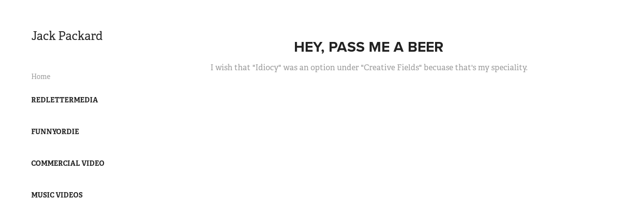

--- FILE ---
content_type: text/html; charset=utf-8
request_url: https://jackpackard.com/hey-pass-me-a-beer
body_size: 2540
content:
<!DOCTYPE HTML>
<html lang="en-US">
<head>
  <meta charset="UTF-8" />
  <meta name="viewport" content="width=device-width, initial-scale=1" />
      <meta name=keywords  content="hey,pass,me,abeer,hey pass me,a beer,throwing,tossing,Milwaukee,Wisconsin,old milwaukee,pabst,jack packard,nick packard,tim higgins" />
      <meta name=description  content="I wish that &quot;Idiocy&quot; was an option under &quot;Creative Fields&quot; becuase that's my speciality." />
      <meta name=twitter:card  content="summary_large_image" />
      <meta name=twitter:site  content="@AdobePortfolio" />
      <meta  property=og:title content="Jack Packard - Hey, Pass Me A Beer" />
      <meta  property=og:description content="I wish that &quot;Idiocy&quot; was an option under &quot;Creative Fields&quot; becuase that's my speciality." />
      <meta  property=og:image content="https://pro2-bar-s3-cdn-cf2.myportfolio.com/0138c3723df925a1025bec07928923bb/db3283e9-6b9e-480c-aa68-3062a604a80d_car_202x158.png?h=ed7113991fc1ecff434ee219f990bfbc" />
        <link rel="icon" href="https://pro2-bar-s3-cdn-cf1.myportfolio.com/0138c3723df925a1025bec07928923bb/90b8c69a-a359-4e5c-944f-2667002316fd_carw_1x1x32.png?h=19184cb36f19a8a26a07e41c657c1a88" />
      <link rel="stylesheet" href="/dist/css/main.css" type="text/css" />
      <link rel="stylesheet" href="https://pro2-bar-s3-cdn-cf6.myportfolio.com/0138c3723df925a1025bec07928923bb/717829a48b5fad64747b7bf2f577ae731557950789.css?h=522cdd8a42a1720d3b6e674aaeb40ab3" type="text/css" />
    <link rel="canonical" href="https://jackpackard.com/hey-pass-me-a-beer" />
      <title>Jack Packard - Hey, Pass Me A Beer</title>
</head>
        <body class="transition-enabled">  <div class="js-responsive-nav">
    <div class="responsive-nav has-social">
      <div class="close-responsive-click-area js-close-responsive-nav">
        <div class="close-responsive-button"></div>
      </div>
          <nav class="js-editable-target editable">
      <div class="page-title">
        <a href="/home" >Home</a>
      </div>
              <ul class="group">
                  <li class="gallery-title"><a href="/redlettermedia"  >RedLetterMedia</a></li>
              </ul>
              <ul class="group">
                  <li class="gallery-title"><a href="/funnyordie"  >FunnyOrDie</a></li>
              </ul>
              <ul class="group">
                  <li class="gallery-title"><a href="/work"  >Commercial Video</a></li>
              </ul>
              <ul class="group">
                  <li class="gallery-title"><a href="/musicvideos"  >Music Videos</a></li>
              </ul>
              <div class="social pf-nav-social">
                <ul>
                </ul>
              </div>
          </nav>
    </div>
  </div>
  <div class="site-wrap cfix js-site-wrap">
    <div class="site-container">
      <div class="site-content">
        <div class="sidebar-content">
          <header class="site-header">
              <div class="logo-wrap js-editable-target editable">
                    <div class="logo logo-text  ">
    <a href="/home" class="preserve-whitespace">Jack Packard</a>

</div>
              </div>
  <div class="hamburger-click-area js-hamburger">
    <div class="hamburger">
      <i></i>
      <i></i>
      <i></i>
    </div>
  </div>
          </header>
              <nav class="js-editable-target editable">
      <div class="page-title">
        <a href="/home" >Home</a>
      </div>
              <ul class="group">
                  <li class="gallery-title"><a href="/redlettermedia"  >RedLetterMedia</a></li>
              </ul>
              <ul class="group">
                  <li class="gallery-title"><a href="/funnyordie"  >FunnyOrDie</a></li>
              </ul>
              <ul class="group">
                  <li class="gallery-title"><a href="/work"  >Commercial Video</a></li>
              </ul>
              <ul class="group">
                  <li class="gallery-title"><a href="/musicvideos"  >Music Videos</a></li>
              </ul>
                  <div class="social pf-nav-social">
                    <ul>
                    </ul>
                  </div>
              </nav>
        </div>
        <main>
  <div class="page-container js-editable-target editable" data-context="page.page.container">
    <section class="page standard-modules">
        <header class="page-header content js-editable-target editable" data-context="pages" data-identity="id:p5bda5d88abe34fe1f92b7800eb72e0b47a13fadb147f8a107758f" data-menu="Page Header">
            <h1 class="title preserve-whitespace">Hey, Pass Me A Beer</h1>
            <p class="description">I wish that &quot;Idiocy&quot; was an option under &quot;Creative Fields&quot; becuase that's my speciality.</p>
        </header>
      <div class="page-content js-page-content js-editable-target editable" data-context="pages" data-identity="id:p5bda5d88abe34fe1f92b7800eb72e0b47a13fadb147f8a107758f" data-menu="Page Content">
        <div id="project-canvas" class="js-project-modules modules content">
          <div id="project-modules">
              
              
              
              
              <div class="project-module module embed project-module-embed editable js-editable js-project-module" style="  padding-top: px;
  padding-bottom: px;
">
  <div class="embed-dimensions" style="max-width: 600px; max-height: 338px; margin: 0 auto;">
                 <div class="embed-aspect-ratio" style="padding-bottom: 56.33%; position: relative; height: 0;">
                   <iframe src="https://www.youtube.com/embed/7TOF1bbqCQI?list=PLB19CB2E280B65EB0&amp;wmode=transparent" frameborder="0" allowfullscreen="" style="position:absolute; top:0; left:0; width:100%; height:100%;" class="embed-content"></iframe>
                 </div>
               </div>
</div>

              
              
              
              
          </div>
        </div>
      </div>
    </section>
  </div>
        </main>
      </div>
    </div>
  </div>
<div class="cookie-banner js-cookie-banner">
  <p>Insert copy here, which should vary depending on your region. <a class="consent-link" href="#">Accept</a></p>
  <svg xmlns="http://www.w3.org/2000/svg" viewBox="-6458 -2604 16 16" class='close-btn'>
    <g id="Group_1479" data-name="Group 1479" transform="translate(-8281.367 -3556.368)">
      <rect id="Rectangle_6401" data-name="Rectangle 6401" class="stroke" width="1.968" height="20.66" transform="translate(1823.367 953.759) rotate(-45)"/>
      <rect id="Rectangle_6402" data-name="Rectangle 6402" class="stroke" width="1.968" height="20.66" transform="translate(1824.758 968.368) rotate(-135)"/>
    </g>
  </svg>
</div>
</body>
<script type="text/javascript">
  // fix for Safari's back/forward cache
  window.onpageshow = function(e) {
    if (e.persisted) { window.location.reload(); }
  };
</script>
  <script type="text/javascript" src="//use.typekit.net/ik/[base64].js?cb=35f77bfb8b50944859ea3d3804e7194e7a3173fb"></script>
  <script type="text/javascript">var __config__ = {"page_id":"p5bda5d88abe34fe1f92b7800eb72e0b47a13fadb147f8a107758f","theme":{"name":"basic"},"pageTransition":true,"linkTransition":true,"disableDownload":false,"localizedValidationMessages":{"required":"This field is required","Email":"This field must be a valid email address"},"lightbox":{"enabled":true,"color":{"opacity":0.94,"hex":"#fff"}},"cookie_banner":{"enabled":false}};</script>
  <script type="text/javascript" src="/site/translations?cb=35f77bfb8b50944859ea3d3804e7194e7a3173fb"></script>
  <script type="text/javascript" src="/dist/js/main.js?cb=35f77bfb8b50944859ea3d3804e7194e7a3173fb"></script>
</html>
